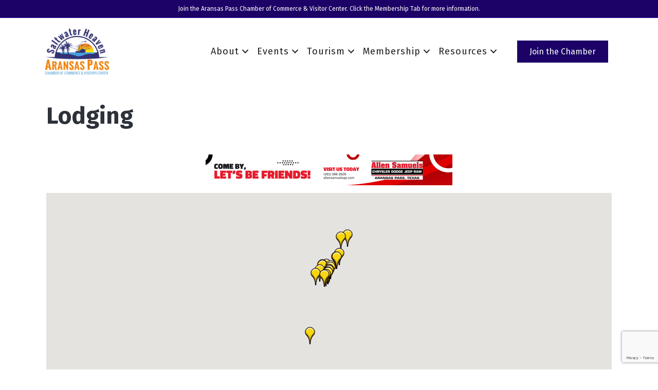

--- FILE ---
content_type: text/html; charset=utf-8
request_url: https://www.google.com/recaptcha/enterprise/anchor?ar=1&k=6LfI_T8rAAAAAMkWHrLP_GfSf3tLy9tKa839wcWa&co=aHR0cHM6Ly9idXNpbmVzcy5hcmFuc2FzcGFzcy5vcmc6NDQz&hl=en&v=7gg7H51Q-naNfhmCP3_R47ho&size=invisible&anchor-ms=20000&execute-ms=15000&cb=g5jhuaytsst5
body_size: 48059
content:
<!DOCTYPE HTML><html dir="ltr" lang="en"><head><meta http-equiv="Content-Type" content="text/html; charset=UTF-8">
<meta http-equiv="X-UA-Compatible" content="IE=edge">
<title>reCAPTCHA</title>
<style type="text/css">
/* cyrillic-ext */
@font-face {
  font-family: 'Roboto';
  font-style: normal;
  font-weight: 400;
  font-stretch: 100%;
  src: url(//fonts.gstatic.com/s/roboto/v48/KFO7CnqEu92Fr1ME7kSn66aGLdTylUAMa3GUBHMdazTgWw.woff2) format('woff2');
  unicode-range: U+0460-052F, U+1C80-1C8A, U+20B4, U+2DE0-2DFF, U+A640-A69F, U+FE2E-FE2F;
}
/* cyrillic */
@font-face {
  font-family: 'Roboto';
  font-style: normal;
  font-weight: 400;
  font-stretch: 100%;
  src: url(//fonts.gstatic.com/s/roboto/v48/KFO7CnqEu92Fr1ME7kSn66aGLdTylUAMa3iUBHMdazTgWw.woff2) format('woff2');
  unicode-range: U+0301, U+0400-045F, U+0490-0491, U+04B0-04B1, U+2116;
}
/* greek-ext */
@font-face {
  font-family: 'Roboto';
  font-style: normal;
  font-weight: 400;
  font-stretch: 100%;
  src: url(//fonts.gstatic.com/s/roboto/v48/KFO7CnqEu92Fr1ME7kSn66aGLdTylUAMa3CUBHMdazTgWw.woff2) format('woff2');
  unicode-range: U+1F00-1FFF;
}
/* greek */
@font-face {
  font-family: 'Roboto';
  font-style: normal;
  font-weight: 400;
  font-stretch: 100%;
  src: url(//fonts.gstatic.com/s/roboto/v48/KFO7CnqEu92Fr1ME7kSn66aGLdTylUAMa3-UBHMdazTgWw.woff2) format('woff2');
  unicode-range: U+0370-0377, U+037A-037F, U+0384-038A, U+038C, U+038E-03A1, U+03A3-03FF;
}
/* math */
@font-face {
  font-family: 'Roboto';
  font-style: normal;
  font-weight: 400;
  font-stretch: 100%;
  src: url(//fonts.gstatic.com/s/roboto/v48/KFO7CnqEu92Fr1ME7kSn66aGLdTylUAMawCUBHMdazTgWw.woff2) format('woff2');
  unicode-range: U+0302-0303, U+0305, U+0307-0308, U+0310, U+0312, U+0315, U+031A, U+0326-0327, U+032C, U+032F-0330, U+0332-0333, U+0338, U+033A, U+0346, U+034D, U+0391-03A1, U+03A3-03A9, U+03B1-03C9, U+03D1, U+03D5-03D6, U+03F0-03F1, U+03F4-03F5, U+2016-2017, U+2034-2038, U+203C, U+2040, U+2043, U+2047, U+2050, U+2057, U+205F, U+2070-2071, U+2074-208E, U+2090-209C, U+20D0-20DC, U+20E1, U+20E5-20EF, U+2100-2112, U+2114-2115, U+2117-2121, U+2123-214F, U+2190, U+2192, U+2194-21AE, U+21B0-21E5, U+21F1-21F2, U+21F4-2211, U+2213-2214, U+2216-22FF, U+2308-230B, U+2310, U+2319, U+231C-2321, U+2336-237A, U+237C, U+2395, U+239B-23B7, U+23D0, U+23DC-23E1, U+2474-2475, U+25AF, U+25B3, U+25B7, U+25BD, U+25C1, U+25CA, U+25CC, U+25FB, U+266D-266F, U+27C0-27FF, U+2900-2AFF, U+2B0E-2B11, U+2B30-2B4C, U+2BFE, U+3030, U+FF5B, U+FF5D, U+1D400-1D7FF, U+1EE00-1EEFF;
}
/* symbols */
@font-face {
  font-family: 'Roboto';
  font-style: normal;
  font-weight: 400;
  font-stretch: 100%;
  src: url(//fonts.gstatic.com/s/roboto/v48/KFO7CnqEu92Fr1ME7kSn66aGLdTylUAMaxKUBHMdazTgWw.woff2) format('woff2');
  unicode-range: U+0001-000C, U+000E-001F, U+007F-009F, U+20DD-20E0, U+20E2-20E4, U+2150-218F, U+2190, U+2192, U+2194-2199, U+21AF, U+21E6-21F0, U+21F3, U+2218-2219, U+2299, U+22C4-22C6, U+2300-243F, U+2440-244A, U+2460-24FF, U+25A0-27BF, U+2800-28FF, U+2921-2922, U+2981, U+29BF, U+29EB, U+2B00-2BFF, U+4DC0-4DFF, U+FFF9-FFFB, U+10140-1018E, U+10190-1019C, U+101A0, U+101D0-101FD, U+102E0-102FB, U+10E60-10E7E, U+1D2C0-1D2D3, U+1D2E0-1D37F, U+1F000-1F0FF, U+1F100-1F1AD, U+1F1E6-1F1FF, U+1F30D-1F30F, U+1F315, U+1F31C, U+1F31E, U+1F320-1F32C, U+1F336, U+1F378, U+1F37D, U+1F382, U+1F393-1F39F, U+1F3A7-1F3A8, U+1F3AC-1F3AF, U+1F3C2, U+1F3C4-1F3C6, U+1F3CA-1F3CE, U+1F3D4-1F3E0, U+1F3ED, U+1F3F1-1F3F3, U+1F3F5-1F3F7, U+1F408, U+1F415, U+1F41F, U+1F426, U+1F43F, U+1F441-1F442, U+1F444, U+1F446-1F449, U+1F44C-1F44E, U+1F453, U+1F46A, U+1F47D, U+1F4A3, U+1F4B0, U+1F4B3, U+1F4B9, U+1F4BB, U+1F4BF, U+1F4C8-1F4CB, U+1F4D6, U+1F4DA, U+1F4DF, U+1F4E3-1F4E6, U+1F4EA-1F4ED, U+1F4F7, U+1F4F9-1F4FB, U+1F4FD-1F4FE, U+1F503, U+1F507-1F50B, U+1F50D, U+1F512-1F513, U+1F53E-1F54A, U+1F54F-1F5FA, U+1F610, U+1F650-1F67F, U+1F687, U+1F68D, U+1F691, U+1F694, U+1F698, U+1F6AD, U+1F6B2, U+1F6B9-1F6BA, U+1F6BC, U+1F6C6-1F6CF, U+1F6D3-1F6D7, U+1F6E0-1F6EA, U+1F6F0-1F6F3, U+1F6F7-1F6FC, U+1F700-1F7FF, U+1F800-1F80B, U+1F810-1F847, U+1F850-1F859, U+1F860-1F887, U+1F890-1F8AD, U+1F8B0-1F8BB, U+1F8C0-1F8C1, U+1F900-1F90B, U+1F93B, U+1F946, U+1F984, U+1F996, U+1F9E9, U+1FA00-1FA6F, U+1FA70-1FA7C, U+1FA80-1FA89, U+1FA8F-1FAC6, U+1FACE-1FADC, U+1FADF-1FAE9, U+1FAF0-1FAF8, U+1FB00-1FBFF;
}
/* vietnamese */
@font-face {
  font-family: 'Roboto';
  font-style: normal;
  font-weight: 400;
  font-stretch: 100%;
  src: url(//fonts.gstatic.com/s/roboto/v48/KFO7CnqEu92Fr1ME7kSn66aGLdTylUAMa3OUBHMdazTgWw.woff2) format('woff2');
  unicode-range: U+0102-0103, U+0110-0111, U+0128-0129, U+0168-0169, U+01A0-01A1, U+01AF-01B0, U+0300-0301, U+0303-0304, U+0308-0309, U+0323, U+0329, U+1EA0-1EF9, U+20AB;
}
/* latin-ext */
@font-face {
  font-family: 'Roboto';
  font-style: normal;
  font-weight: 400;
  font-stretch: 100%;
  src: url(//fonts.gstatic.com/s/roboto/v48/KFO7CnqEu92Fr1ME7kSn66aGLdTylUAMa3KUBHMdazTgWw.woff2) format('woff2');
  unicode-range: U+0100-02BA, U+02BD-02C5, U+02C7-02CC, U+02CE-02D7, U+02DD-02FF, U+0304, U+0308, U+0329, U+1D00-1DBF, U+1E00-1E9F, U+1EF2-1EFF, U+2020, U+20A0-20AB, U+20AD-20C0, U+2113, U+2C60-2C7F, U+A720-A7FF;
}
/* latin */
@font-face {
  font-family: 'Roboto';
  font-style: normal;
  font-weight: 400;
  font-stretch: 100%;
  src: url(//fonts.gstatic.com/s/roboto/v48/KFO7CnqEu92Fr1ME7kSn66aGLdTylUAMa3yUBHMdazQ.woff2) format('woff2');
  unicode-range: U+0000-00FF, U+0131, U+0152-0153, U+02BB-02BC, U+02C6, U+02DA, U+02DC, U+0304, U+0308, U+0329, U+2000-206F, U+20AC, U+2122, U+2191, U+2193, U+2212, U+2215, U+FEFF, U+FFFD;
}
/* cyrillic-ext */
@font-face {
  font-family: 'Roboto';
  font-style: normal;
  font-weight: 500;
  font-stretch: 100%;
  src: url(//fonts.gstatic.com/s/roboto/v48/KFO7CnqEu92Fr1ME7kSn66aGLdTylUAMa3GUBHMdazTgWw.woff2) format('woff2');
  unicode-range: U+0460-052F, U+1C80-1C8A, U+20B4, U+2DE0-2DFF, U+A640-A69F, U+FE2E-FE2F;
}
/* cyrillic */
@font-face {
  font-family: 'Roboto';
  font-style: normal;
  font-weight: 500;
  font-stretch: 100%;
  src: url(//fonts.gstatic.com/s/roboto/v48/KFO7CnqEu92Fr1ME7kSn66aGLdTylUAMa3iUBHMdazTgWw.woff2) format('woff2');
  unicode-range: U+0301, U+0400-045F, U+0490-0491, U+04B0-04B1, U+2116;
}
/* greek-ext */
@font-face {
  font-family: 'Roboto';
  font-style: normal;
  font-weight: 500;
  font-stretch: 100%;
  src: url(//fonts.gstatic.com/s/roboto/v48/KFO7CnqEu92Fr1ME7kSn66aGLdTylUAMa3CUBHMdazTgWw.woff2) format('woff2');
  unicode-range: U+1F00-1FFF;
}
/* greek */
@font-face {
  font-family: 'Roboto';
  font-style: normal;
  font-weight: 500;
  font-stretch: 100%;
  src: url(//fonts.gstatic.com/s/roboto/v48/KFO7CnqEu92Fr1ME7kSn66aGLdTylUAMa3-UBHMdazTgWw.woff2) format('woff2');
  unicode-range: U+0370-0377, U+037A-037F, U+0384-038A, U+038C, U+038E-03A1, U+03A3-03FF;
}
/* math */
@font-face {
  font-family: 'Roboto';
  font-style: normal;
  font-weight: 500;
  font-stretch: 100%;
  src: url(//fonts.gstatic.com/s/roboto/v48/KFO7CnqEu92Fr1ME7kSn66aGLdTylUAMawCUBHMdazTgWw.woff2) format('woff2');
  unicode-range: U+0302-0303, U+0305, U+0307-0308, U+0310, U+0312, U+0315, U+031A, U+0326-0327, U+032C, U+032F-0330, U+0332-0333, U+0338, U+033A, U+0346, U+034D, U+0391-03A1, U+03A3-03A9, U+03B1-03C9, U+03D1, U+03D5-03D6, U+03F0-03F1, U+03F4-03F5, U+2016-2017, U+2034-2038, U+203C, U+2040, U+2043, U+2047, U+2050, U+2057, U+205F, U+2070-2071, U+2074-208E, U+2090-209C, U+20D0-20DC, U+20E1, U+20E5-20EF, U+2100-2112, U+2114-2115, U+2117-2121, U+2123-214F, U+2190, U+2192, U+2194-21AE, U+21B0-21E5, U+21F1-21F2, U+21F4-2211, U+2213-2214, U+2216-22FF, U+2308-230B, U+2310, U+2319, U+231C-2321, U+2336-237A, U+237C, U+2395, U+239B-23B7, U+23D0, U+23DC-23E1, U+2474-2475, U+25AF, U+25B3, U+25B7, U+25BD, U+25C1, U+25CA, U+25CC, U+25FB, U+266D-266F, U+27C0-27FF, U+2900-2AFF, U+2B0E-2B11, U+2B30-2B4C, U+2BFE, U+3030, U+FF5B, U+FF5D, U+1D400-1D7FF, U+1EE00-1EEFF;
}
/* symbols */
@font-face {
  font-family: 'Roboto';
  font-style: normal;
  font-weight: 500;
  font-stretch: 100%;
  src: url(//fonts.gstatic.com/s/roboto/v48/KFO7CnqEu92Fr1ME7kSn66aGLdTylUAMaxKUBHMdazTgWw.woff2) format('woff2');
  unicode-range: U+0001-000C, U+000E-001F, U+007F-009F, U+20DD-20E0, U+20E2-20E4, U+2150-218F, U+2190, U+2192, U+2194-2199, U+21AF, U+21E6-21F0, U+21F3, U+2218-2219, U+2299, U+22C4-22C6, U+2300-243F, U+2440-244A, U+2460-24FF, U+25A0-27BF, U+2800-28FF, U+2921-2922, U+2981, U+29BF, U+29EB, U+2B00-2BFF, U+4DC0-4DFF, U+FFF9-FFFB, U+10140-1018E, U+10190-1019C, U+101A0, U+101D0-101FD, U+102E0-102FB, U+10E60-10E7E, U+1D2C0-1D2D3, U+1D2E0-1D37F, U+1F000-1F0FF, U+1F100-1F1AD, U+1F1E6-1F1FF, U+1F30D-1F30F, U+1F315, U+1F31C, U+1F31E, U+1F320-1F32C, U+1F336, U+1F378, U+1F37D, U+1F382, U+1F393-1F39F, U+1F3A7-1F3A8, U+1F3AC-1F3AF, U+1F3C2, U+1F3C4-1F3C6, U+1F3CA-1F3CE, U+1F3D4-1F3E0, U+1F3ED, U+1F3F1-1F3F3, U+1F3F5-1F3F7, U+1F408, U+1F415, U+1F41F, U+1F426, U+1F43F, U+1F441-1F442, U+1F444, U+1F446-1F449, U+1F44C-1F44E, U+1F453, U+1F46A, U+1F47D, U+1F4A3, U+1F4B0, U+1F4B3, U+1F4B9, U+1F4BB, U+1F4BF, U+1F4C8-1F4CB, U+1F4D6, U+1F4DA, U+1F4DF, U+1F4E3-1F4E6, U+1F4EA-1F4ED, U+1F4F7, U+1F4F9-1F4FB, U+1F4FD-1F4FE, U+1F503, U+1F507-1F50B, U+1F50D, U+1F512-1F513, U+1F53E-1F54A, U+1F54F-1F5FA, U+1F610, U+1F650-1F67F, U+1F687, U+1F68D, U+1F691, U+1F694, U+1F698, U+1F6AD, U+1F6B2, U+1F6B9-1F6BA, U+1F6BC, U+1F6C6-1F6CF, U+1F6D3-1F6D7, U+1F6E0-1F6EA, U+1F6F0-1F6F3, U+1F6F7-1F6FC, U+1F700-1F7FF, U+1F800-1F80B, U+1F810-1F847, U+1F850-1F859, U+1F860-1F887, U+1F890-1F8AD, U+1F8B0-1F8BB, U+1F8C0-1F8C1, U+1F900-1F90B, U+1F93B, U+1F946, U+1F984, U+1F996, U+1F9E9, U+1FA00-1FA6F, U+1FA70-1FA7C, U+1FA80-1FA89, U+1FA8F-1FAC6, U+1FACE-1FADC, U+1FADF-1FAE9, U+1FAF0-1FAF8, U+1FB00-1FBFF;
}
/* vietnamese */
@font-face {
  font-family: 'Roboto';
  font-style: normal;
  font-weight: 500;
  font-stretch: 100%;
  src: url(//fonts.gstatic.com/s/roboto/v48/KFO7CnqEu92Fr1ME7kSn66aGLdTylUAMa3OUBHMdazTgWw.woff2) format('woff2');
  unicode-range: U+0102-0103, U+0110-0111, U+0128-0129, U+0168-0169, U+01A0-01A1, U+01AF-01B0, U+0300-0301, U+0303-0304, U+0308-0309, U+0323, U+0329, U+1EA0-1EF9, U+20AB;
}
/* latin-ext */
@font-face {
  font-family: 'Roboto';
  font-style: normal;
  font-weight: 500;
  font-stretch: 100%;
  src: url(//fonts.gstatic.com/s/roboto/v48/KFO7CnqEu92Fr1ME7kSn66aGLdTylUAMa3KUBHMdazTgWw.woff2) format('woff2');
  unicode-range: U+0100-02BA, U+02BD-02C5, U+02C7-02CC, U+02CE-02D7, U+02DD-02FF, U+0304, U+0308, U+0329, U+1D00-1DBF, U+1E00-1E9F, U+1EF2-1EFF, U+2020, U+20A0-20AB, U+20AD-20C0, U+2113, U+2C60-2C7F, U+A720-A7FF;
}
/* latin */
@font-face {
  font-family: 'Roboto';
  font-style: normal;
  font-weight: 500;
  font-stretch: 100%;
  src: url(//fonts.gstatic.com/s/roboto/v48/KFO7CnqEu92Fr1ME7kSn66aGLdTylUAMa3yUBHMdazQ.woff2) format('woff2');
  unicode-range: U+0000-00FF, U+0131, U+0152-0153, U+02BB-02BC, U+02C6, U+02DA, U+02DC, U+0304, U+0308, U+0329, U+2000-206F, U+20AC, U+2122, U+2191, U+2193, U+2212, U+2215, U+FEFF, U+FFFD;
}
/* cyrillic-ext */
@font-face {
  font-family: 'Roboto';
  font-style: normal;
  font-weight: 900;
  font-stretch: 100%;
  src: url(//fonts.gstatic.com/s/roboto/v48/KFO7CnqEu92Fr1ME7kSn66aGLdTylUAMa3GUBHMdazTgWw.woff2) format('woff2');
  unicode-range: U+0460-052F, U+1C80-1C8A, U+20B4, U+2DE0-2DFF, U+A640-A69F, U+FE2E-FE2F;
}
/* cyrillic */
@font-face {
  font-family: 'Roboto';
  font-style: normal;
  font-weight: 900;
  font-stretch: 100%;
  src: url(//fonts.gstatic.com/s/roboto/v48/KFO7CnqEu92Fr1ME7kSn66aGLdTylUAMa3iUBHMdazTgWw.woff2) format('woff2');
  unicode-range: U+0301, U+0400-045F, U+0490-0491, U+04B0-04B1, U+2116;
}
/* greek-ext */
@font-face {
  font-family: 'Roboto';
  font-style: normal;
  font-weight: 900;
  font-stretch: 100%;
  src: url(//fonts.gstatic.com/s/roboto/v48/KFO7CnqEu92Fr1ME7kSn66aGLdTylUAMa3CUBHMdazTgWw.woff2) format('woff2');
  unicode-range: U+1F00-1FFF;
}
/* greek */
@font-face {
  font-family: 'Roboto';
  font-style: normal;
  font-weight: 900;
  font-stretch: 100%;
  src: url(//fonts.gstatic.com/s/roboto/v48/KFO7CnqEu92Fr1ME7kSn66aGLdTylUAMa3-UBHMdazTgWw.woff2) format('woff2');
  unicode-range: U+0370-0377, U+037A-037F, U+0384-038A, U+038C, U+038E-03A1, U+03A3-03FF;
}
/* math */
@font-face {
  font-family: 'Roboto';
  font-style: normal;
  font-weight: 900;
  font-stretch: 100%;
  src: url(//fonts.gstatic.com/s/roboto/v48/KFO7CnqEu92Fr1ME7kSn66aGLdTylUAMawCUBHMdazTgWw.woff2) format('woff2');
  unicode-range: U+0302-0303, U+0305, U+0307-0308, U+0310, U+0312, U+0315, U+031A, U+0326-0327, U+032C, U+032F-0330, U+0332-0333, U+0338, U+033A, U+0346, U+034D, U+0391-03A1, U+03A3-03A9, U+03B1-03C9, U+03D1, U+03D5-03D6, U+03F0-03F1, U+03F4-03F5, U+2016-2017, U+2034-2038, U+203C, U+2040, U+2043, U+2047, U+2050, U+2057, U+205F, U+2070-2071, U+2074-208E, U+2090-209C, U+20D0-20DC, U+20E1, U+20E5-20EF, U+2100-2112, U+2114-2115, U+2117-2121, U+2123-214F, U+2190, U+2192, U+2194-21AE, U+21B0-21E5, U+21F1-21F2, U+21F4-2211, U+2213-2214, U+2216-22FF, U+2308-230B, U+2310, U+2319, U+231C-2321, U+2336-237A, U+237C, U+2395, U+239B-23B7, U+23D0, U+23DC-23E1, U+2474-2475, U+25AF, U+25B3, U+25B7, U+25BD, U+25C1, U+25CA, U+25CC, U+25FB, U+266D-266F, U+27C0-27FF, U+2900-2AFF, U+2B0E-2B11, U+2B30-2B4C, U+2BFE, U+3030, U+FF5B, U+FF5D, U+1D400-1D7FF, U+1EE00-1EEFF;
}
/* symbols */
@font-face {
  font-family: 'Roboto';
  font-style: normal;
  font-weight: 900;
  font-stretch: 100%;
  src: url(//fonts.gstatic.com/s/roboto/v48/KFO7CnqEu92Fr1ME7kSn66aGLdTylUAMaxKUBHMdazTgWw.woff2) format('woff2');
  unicode-range: U+0001-000C, U+000E-001F, U+007F-009F, U+20DD-20E0, U+20E2-20E4, U+2150-218F, U+2190, U+2192, U+2194-2199, U+21AF, U+21E6-21F0, U+21F3, U+2218-2219, U+2299, U+22C4-22C6, U+2300-243F, U+2440-244A, U+2460-24FF, U+25A0-27BF, U+2800-28FF, U+2921-2922, U+2981, U+29BF, U+29EB, U+2B00-2BFF, U+4DC0-4DFF, U+FFF9-FFFB, U+10140-1018E, U+10190-1019C, U+101A0, U+101D0-101FD, U+102E0-102FB, U+10E60-10E7E, U+1D2C0-1D2D3, U+1D2E0-1D37F, U+1F000-1F0FF, U+1F100-1F1AD, U+1F1E6-1F1FF, U+1F30D-1F30F, U+1F315, U+1F31C, U+1F31E, U+1F320-1F32C, U+1F336, U+1F378, U+1F37D, U+1F382, U+1F393-1F39F, U+1F3A7-1F3A8, U+1F3AC-1F3AF, U+1F3C2, U+1F3C4-1F3C6, U+1F3CA-1F3CE, U+1F3D4-1F3E0, U+1F3ED, U+1F3F1-1F3F3, U+1F3F5-1F3F7, U+1F408, U+1F415, U+1F41F, U+1F426, U+1F43F, U+1F441-1F442, U+1F444, U+1F446-1F449, U+1F44C-1F44E, U+1F453, U+1F46A, U+1F47D, U+1F4A3, U+1F4B0, U+1F4B3, U+1F4B9, U+1F4BB, U+1F4BF, U+1F4C8-1F4CB, U+1F4D6, U+1F4DA, U+1F4DF, U+1F4E3-1F4E6, U+1F4EA-1F4ED, U+1F4F7, U+1F4F9-1F4FB, U+1F4FD-1F4FE, U+1F503, U+1F507-1F50B, U+1F50D, U+1F512-1F513, U+1F53E-1F54A, U+1F54F-1F5FA, U+1F610, U+1F650-1F67F, U+1F687, U+1F68D, U+1F691, U+1F694, U+1F698, U+1F6AD, U+1F6B2, U+1F6B9-1F6BA, U+1F6BC, U+1F6C6-1F6CF, U+1F6D3-1F6D7, U+1F6E0-1F6EA, U+1F6F0-1F6F3, U+1F6F7-1F6FC, U+1F700-1F7FF, U+1F800-1F80B, U+1F810-1F847, U+1F850-1F859, U+1F860-1F887, U+1F890-1F8AD, U+1F8B0-1F8BB, U+1F8C0-1F8C1, U+1F900-1F90B, U+1F93B, U+1F946, U+1F984, U+1F996, U+1F9E9, U+1FA00-1FA6F, U+1FA70-1FA7C, U+1FA80-1FA89, U+1FA8F-1FAC6, U+1FACE-1FADC, U+1FADF-1FAE9, U+1FAF0-1FAF8, U+1FB00-1FBFF;
}
/* vietnamese */
@font-face {
  font-family: 'Roboto';
  font-style: normal;
  font-weight: 900;
  font-stretch: 100%;
  src: url(//fonts.gstatic.com/s/roboto/v48/KFO7CnqEu92Fr1ME7kSn66aGLdTylUAMa3OUBHMdazTgWw.woff2) format('woff2');
  unicode-range: U+0102-0103, U+0110-0111, U+0128-0129, U+0168-0169, U+01A0-01A1, U+01AF-01B0, U+0300-0301, U+0303-0304, U+0308-0309, U+0323, U+0329, U+1EA0-1EF9, U+20AB;
}
/* latin-ext */
@font-face {
  font-family: 'Roboto';
  font-style: normal;
  font-weight: 900;
  font-stretch: 100%;
  src: url(//fonts.gstatic.com/s/roboto/v48/KFO7CnqEu92Fr1ME7kSn66aGLdTylUAMa3KUBHMdazTgWw.woff2) format('woff2');
  unicode-range: U+0100-02BA, U+02BD-02C5, U+02C7-02CC, U+02CE-02D7, U+02DD-02FF, U+0304, U+0308, U+0329, U+1D00-1DBF, U+1E00-1E9F, U+1EF2-1EFF, U+2020, U+20A0-20AB, U+20AD-20C0, U+2113, U+2C60-2C7F, U+A720-A7FF;
}
/* latin */
@font-face {
  font-family: 'Roboto';
  font-style: normal;
  font-weight: 900;
  font-stretch: 100%;
  src: url(//fonts.gstatic.com/s/roboto/v48/KFO7CnqEu92Fr1ME7kSn66aGLdTylUAMa3yUBHMdazQ.woff2) format('woff2');
  unicode-range: U+0000-00FF, U+0131, U+0152-0153, U+02BB-02BC, U+02C6, U+02DA, U+02DC, U+0304, U+0308, U+0329, U+2000-206F, U+20AC, U+2122, U+2191, U+2193, U+2212, U+2215, U+FEFF, U+FFFD;
}

</style>
<link rel="stylesheet" type="text/css" href="https://www.gstatic.com/recaptcha/releases/7gg7H51Q-naNfhmCP3_R47ho/styles__ltr.css">
<script nonce="1-3H5qPMmRmbL3-AaEX3ZA" type="text/javascript">window['__recaptcha_api'] = 'https://www.google.com/recaptcha/enterprise/';</script>
<script type="text/javascript" src="https://www.gstatic.com/recaptcha/releases/7gg7H51Q-naNfhmCP3_R47ho/recaptcha__en.js" nonce="1-3H5qPMmRmbL3-AaEX3ZA">
      
    </script></head>
<body><div id="rc-anchor-alert" class="rc-anchor-alert"></div>
<input type="hidden" id="recaptcha-token" value="[base64]">
<script type="text/javascript" nonce="1-3H5qPMmRmbL3-AaEX3ZA">
      recaptcha.anchor.Main.init("[\x22ainput\x22,[\x22bgdata\x22,\x22\x22,\[base64]/[base64]/[base64]/[base64]/cjw8ejpyPj4+eil9Y2F0Y2gobCl7dGhyb3cgbDt9fSxIPWZ1bmN0aW9uKHcsdCx6KXtpZih3PT0xOTR8fHc9PTIwOCl0LnZbd10/dC52W3ddLmNvbmNhdCh6KTp0LnZbd109b2Yoeix0KTtlbHNle2lmKHQuYkImJnchPTMxNylyZXR1cm47dz09NjZ8fHc9PTEyMnx8dz09NDcwfHx3PT00NHx8dz09NDE2fHx3PT0zOTd8fHc9PTQyMXx8dz09Njh8fHc9PTcwfHx3PT0xODQ/[base64]/[base64]/[base64]/bmV3IGRbVl0oSlswXSk6cD09Mj9uZXcgZFtWXShKWzBdLEpbMV0pOnA9PTM/bmV3IGRbVl0oSlswXSxKWzFdLEpbMl0pOnA9PTQ/[base64]/[base64]/[base64]/[base64]\x22,\[base64]\\u003d\x22,\x22X8KCNcKPwrofw4V7wqrCnsODw7FIwrjDv8KbwoEtwobDo27Cgi8OwrgkwpFXw4/DjDRUZ8KFw6nDusOZQkgDesKNw6t3w67Ch2U0wrfDmMOwwrbCoMKlwp7Cq8KPFsK7wqxnwqI9wq17w6PCvjgsw7bCvQrDlWTDoBtYUcOCwp17w7QTAcOJwrbDpsKVYAnCvC8MWxzCvMOQIMKnwpbDribCl3EnUcK/w7tuw6BKOBcDw4zDiMKYS8OAXMKLwqhpwrnDl2HDksKuGCbDpwzCksOEw6VhAADDg0N+wqQRw6UOHlzDosOZw5h/Ik/CtMK/QBjDjFwYwobCqiLCp3/DpAsowpDDuQvDrCF9EGhIw5zCjC/CoMKpaQNUaMOVDXjCjcO/w6XDjDbCncKmf3lPw6JtwqNLXQjCjjHDncO2w747w6bChxHDgAhKwr3Dgwl8BHgwwqMFworDoMOUw6k2w5diS8OMekcyPQJ6QmnCu8KLw6oPwoILw47DhsOnOsKQb8KeDWXCu2HDpcOPfw0zE3xew59EBW7DnMK2Q8K/[base64]/CvUrDhMOXwr1KBcKvAUzCtCfDj8ORw5jDmsKjTSfCh8KpPz3Crk0ZRMOAwpbDo8KRw5ooOVdbW2fCtsKMw4QSQsOzOmnDtsKrY1LCscO5w7BcVsKJI8K8Y8KOL8K7wrRPwobCuh4LwphBw6vDkS1EwrzCvm8NwrrDokVAFsOfwo9Aw6HDnmjCnF8fwpnCicO/[base64]/wr/CqXJtDMOaMMKdfEPCv2YcHFnDtE3Dr8OawqEDZMKXSsK9w49eM8KcL8Ovw4vCrXfCgMOJw7QlaMOBVTk9DsO1w6nCiMOhw4rCk3lGw7prwpvCkXgODTJhw4fClhjDhl8ueiQKEz1jw7bDoghjATJuaMKow4YYw7zChcOnU8O+wrF/OsKtHsKzWEd+w4zDixPDusKDwqLCnHnDk37Csxs9XRISTQ80fcKewplMwrpwFhJUw5LCsjlsw53CpV5FwqY7LHDCm0Yzw4/[base64]/Ctl/CuG49woPCqsK9Pz4Xw5rDvzTCiMOlC8Knw6w/[base64]/CunHCmg4uVQ4JWQHDj8Okwo49wpTDicOOw7AqwqjCs8K1AyBlw6bClFXCrVRGWsORcMKjwpzChMOKwoLCvsOndHzDm8OtZ1bDpiR8Zmhgwppuwok/[base64]/[base64]/CqsOYMhfCs2VUwpEyw4x/dsK5W0pqb8KbLW3Drit9wrwvwoPDv8KzUcKZIcO2wo8ow7PCoMKXSsKEcsKSYcKJNHwkwrzCvcKsegvCs2/DjMKGRXw1bnA4HR7CnsObH8Ocw5NqQcOkw5hOACHDoSfCvG7DnGHCssOqcAjDvcOdFMKww6ImGsO/CzvCjcKgEQoSXMKNGyBXw4tmQMKQVAPDr8OewozCtTZtW8KxXTQzwr8Twq/Ci8OfEsKpX8OTw4RFwpPDisOEw5TDtWMDJMO4wrldw6HDqkMZw4zDlCfCrMKWwo4iwprDtgjDtRk/w5ZtE8K3w5vCp3bDuMKYwp7DnMOfw4wzBcKawogiNsKabMKuRMKkwrDDrTY/w44Lfh4PIV4VdzbDtcKhJyDDvMOUOMK0w4/CqwTCicK9Kxp6NMOMSmYMXcOsby3CjzJaKMOkw4/[base64]/Ci8O+w4TDjUtVJznDhDbDgMK2wrFewp7CtTVNwrDDom94w5zCmFIwIMOHZ8KbK8OFwopRw7zCo8OzbWTCkyTDrhPCiU7DnVnDgEDClRPCtsKnPMKrJMOeMMK4QRzCs0Jcw7TCsjM0NGEzMzrDoUjChDTDtsKZalBMwrsvwrJRw7LCv8O5PntLw5DDvsK/[base64]/CtQhawolWJMOtEMKVw5dfwpdwRcO9WMKCSsOpMsKuw6Y7L03Cm1zDlcOdwpbDusOIecKMw5PDkMKnw7FSAsK9GsOBw656wrp3wpACwqt8wpTDicO2w4LDi0p9ScOtf8Khw59uw5LCpsK/[base64]/w5nDrRrCv8O8w5EQw6/CthDDtDE/Qw/DmwrCo3pyb0jCliPDjcKvwqzCjcKjw5smfsO8V8O/w4TDvxzCsWzDmSPCmyjCuSTCqcOKwqBowrZjwrdrSirDkcOywr/DkMKMw53CkkTDm8KDw4FFMwIXwpx6w54/S17ClMO2w4R3w7J4EkvDm8K5O8OgTVx7w7NlbHTDg8Kbw4HDrsKcTEvCu1rClcOYUMOaKsKRw4TDncKIJXRdwozCqcKdFsKBOg/[base64]/Cq8KIOcKTcXRAesOKw7JLZMKEYMObwrY2dB4GP8KmLMKfwrVVLsObb8ONw6FQw5jDvhTDl8OEw43Cr1/DtsOsF0TCo8K+IsKTGsOlw7bCnwxqNsKZwprDn8KmUcK2w7w7wobCjEsHw6wgMsKMwqzCtMKvHsOndHXClH85XwdAFQnChATCicKdf34bwqPDmFRfwr7Cq8Kqw4vCuMOvIE/CoibDiy3DrUt0EcKEIxAHw7HCosOoFsKGRk0oYcKbw5Usw53Dm8O7fsKBd2zDvk7CkcKyHcKrG8KBw7NNwqPCmDB4Z8KYw60Twp82wohRw5RVw7QQwo3DocKAcU3DpQ9QShnCjn3DjAwTAXspwo0uw6PDjcOUwqofW8K8LRdHMMOUScKvV8Klwrdewrx/fMO1Nm1vwqvCl8OkwrnDnnJUfU3CpB91BsKGdWXCu17DtFjCjMKiZMOaw7PDh8OSe8OLaV/[base64]/Cj8K+FMK8EsKqwqYHZMKqecKbw74pag0kWlx2wr7DkFfCg1Y6N8O+blXDq8KJCU3CrMK+DsOvw5RxHULChTFtdzzDhENEwpdtwonDo0A0w6YiN8KJTlgYD8Opw6lSwpBWR0xXGsOcwowFYMKZVMK3V8OOWyLCvsOYw490w4TDkcOYwrLDusOfVX/DqMK3NMKhNcKAG17DmSPDscO5w7HCmMOdw75PwobDkcO2w7zCv8OJZl1mP8K5wqNEw5bCnVJGfmvDkRYWVsOOw6nDsMOEw7xvRcK4GsOddsOcw4TCigZoDcO4w4/CtnvDu8OKZxgFw77DtzIPQMOOcFnDrMKNw6MAw5FTw4TDsEJLw4jDicK0w4rDkkUxwqLDlsOMW20ZwoTDo8KkesK6wp8JWE5/woIjwrDDjX0PwofCnA1+ejnDl3PChiDDmsKIB8Opw4YLdyPCjSzDsgLCnwTDp1kLwqlFwqZSw6nCgD/CihjCt8OiRE3CjW/Dh8KtIMKdMzhlDUbDp1sow4/CnMKyw6TDlMOOwrbDqWjCkjXCkWvDtQPCl8OSBMKfwpUzwqNpbmlYwo/[base64]/[base64]/Cn1leb8ONw53CgwIJaynCm8OMUjpSQFrCuEZfw7pOwo0LbF1Zw6Ekf8OncsKmZXQwEh97w4DDvMKNZ0TDpioqEijChV9eRcKEJcKkw41NZQY1wpMPw7/DnmDClsOpw7NiYkPCn8KJUmvDngsqw6srGRhjVXhxw7/CmMKGw6nDnMOJw4HDgUbDgUVrJcO4w5lJbsKQdG/CnWM3wqnDp8KMwonDtsKVw6nDgg7DjRrDk8KCwrt0wqnDg8OMD2JKUcOdw6LDimPCigjCtjrDrMK+ASgdP0sdH35MwqYnw755wp/DnsK/wpdhw7DDlmLCsyTDuHJsWMKRCgIMNsKoI8Oow5LDhcK4dEV+w7/DvcKLwr5uw4XDhMO9R0nDvsKlUlrDhDgYwrcNZcKsY1B/w7g7wpEpwr7DrxTCuAh+w4DDgMKzw5FAeMOtwrvDo8KzwrjDl1rCnSdwdTfCjcOleiU8wqN9wrtaw6rDgS96IcKaE1dCYU3Ch8OWwrjDvlsTwppoMhs7OjA8w5BoTG9kw5Rlw6U3JxJcw6nDn8Ksw6/CnsKWwoprD8OPwqTCmcK8Mx7DtmnCncOEB8OSWsOgw4DDsMKLWit2al3CtVUzLsO9M8K2NHwrcEoQwpJQw7vCiMKaQQYqHcK5wprDh8KABsOSwpnCksOSBBnDk0tfwpUMWg5Ew75cw4TCvcKLEcKwfB0JWsKJwrBEWVxLdTvDgcOaw60Nw4zDkijDghEUXUp/wroYwq/DqsOmwrYwwovCkSzChcORE8OIw7HDvcOZWC7DmRXDlMOqwqoOfwwZwp0dwq5tw7zCjnjDqyQ2KcOGcXF7woPCuhrCmcOHJcKbDMOfXsKWwo/CkcKew5JMPRF7w6nDgMOgwrjDkcKIw6AMcsKDcsOEw79+wqHDjH7CpMK4w7DCg17DpV1SGzLDnMKLw74Dw5LDg2zCgMO5fsKNM8KSw6DDsMOvw7RNwpzClBjCncKZw5jCjELCscOmdcOiM8OKQivCqsKabsKKZXVKwrYdw6DDgg/CjsOow5Rew6EtdVspwrzDpMOaw7DDlsOawp7DicOYw4k4woZDMMKPVcOow7TCkMKiw6fDvsOXwpQrw5zDhyt2SUotRMOkw7ofw7bCnkrCpxrDq8OUwr3DqTTCgMKawp0Jwp/Cg2nDogNIw5xtLsO4U8KHJmHDksKMwoEYDsKNXDcxc8Kbwppqw7TClFTDj8ODw7AmdWYiw4cIdmxQw4dGfcO+EmbDgsKvcEnCncKRN8KIMATDpw/[base64]/[base64]/DsgwZw4XCryd5w6R6MXDCgxDCulrCpMODXcOgEMOKUsOUYAVHAEhowqx5McOAw63CmnBzw6U4w6bCh8KUWsK4woVOw4/DkU7CvTBZVFzDsRvDtisjw6s5w7ASRD/Co8Onw5bCiMKxw5YPw7TDmMOXw6RBwq5YTcO+dMO7LMKhZMOcw4jCisOow7nDosK9LBk9BG9cwp/DqcKOTwTDlkZbVsKnC8Ofw5bChcK2MMOtVMK5wqTDt8O/wpHDscOOeBcVw44Vwq03csKLA8OARcKVwpsZBMOuGnPDugrDmMK5wrESdk3CpSTDmMKXbsOcXcOxKsOlw4N7LcK0SR4xXCXDiEfDh8K7w4VVPHjDsBNHV3Vkch09HcOjwqjCk8OZVcO1aQ42HWnClcOrTcOfEcKGw70tAsO8wo9NC8Kuw4ppLlhSEFNZRGoHYMOHH2/CsnnCgwMzw7J/wprDl8OpSVEiw7lyZMK/wqzDl8KZw7PDkMOuw7bDkcOVJcOywqETwo7Cq0jDg8KabMOYRMOUUw7ChnZPw7lOb8OCwqrCuER5wrkEYMK8DjDDlcOAw6xuwpfCrUAFw5zCunFiw67DoTktwqVjw6FGDG3CkMKmAsOkw4BqwofDqMK/w5zCqGDDnMK7RMKqw4LDqcKkc8OWwq/DsGnDicOuPnPDo3QAQcKgwoPCq8KxcBogw68dwq9zQycDbMKUw4bDu8K/wr7Dr1PCl8O/[base64]/Ct1g9w6LCiMKtwp8SwoHCqWV2b8KXRjnDjMK2OcOQw7cnw4opLXrDocKEfjLCrW9two4bZcOSwo3DjgvCtsKrwrp0w7PDuhk0wpcgw7HDvQnCnXfDj8KUw4vCrwrDkcKvwpvCj8ODwpMVw7DCtxJlTGpiw7lXPcKCOcKlPsOnwpJ7XA3DoXzDqS/DncKMJm/DuMK+w6LCjwwaw7/Cn8OEGA3CtF1KB8KgWhvCmGoJG3J3EMO8PW9kWWPDpWLDh2rDucKmw5PDucKhZsOqZk/CssOwV25vQcKqw5JfRUfDkWVqNMKQw4HCjMO8ScOewq7CllzDi8K3w74aw5nCug/DkcOBwpFyw6sOwpvCmcKSHMKKwpRAwqjDkVbDmB1jw6/DpA3Coy/[base64]/CqcO+d8OzYnHDvHxRLFF3PHXDh0Z4FyzDoMOcL1k/w5xaw6MKB3MtHMOuwofDuE3CmMKhUR/CucKbGXYYwqVPwr5rD8K5bsO8wq4+woXCt8OQw6UBwqQUwrI1GH7DonzCoMKpfk5wwqLCpTPCmcK9wqMQK8KTw7vCtmV0Q8KbOGfCu8OeSsOyw70kw7sow6Bzw4EhAsOfRDgywqdsw4vDqsONVikEw4jCv3QyU8Klwp/CrsOiw6xGaSnDmcKzf8OfQDvClw3CiFzCkcKBTmnDoirDtm3CoMKBwozCskwVCUdgViJBVMKkYMO0w7zCjmTDvkcow5bDiT9IJHvDogXDksOGwonCm3U8TcOiwr4/wptswqTDq8Kjw7cdG8K1LTYZwoBjw4bDksKZei40eCcTwpl0wq4AwqHDnkXDsMOMwqUEf8KWwpnCoRLClB3DisOXSxbDtkI5O2zCgcKFSxN8VD/DksKFUDZUUsOxw5IZFsOIw5LCqgvDmWlQw75gE1h5wowzAmTCq17Cny/DhsOlw6nCkiEde0DDq1wKw43Dm8K+WHhYOGTDsBkrUsK2w5DCqxXCqifCpcKmwrfDpRPCjkLCl8OWwpHCosKsQ8KtwrZvMGoAfUrCi1DCmElcw5bDgcO9VQQjDcObwojDphnCsS1nw6zDpWxYQcKcHlHCkC3CnsK/[base64]/[base64]/Ci8Kbwrtrw7nDp8OaTRk2KcKBwojCoMKfwpg7D31gFClBwoLCmsKKw7fDl8KzWsKhK8OpwrzDrcOmTy1jwpBmw55MYVURw5nCujLCgjlnW8Obw6hrElUswrjCkMK5Mj7DqGckZSICYMK3eMOKwo/ClsO2wq48B8OQw67DrsOCwqguB2kpYcKbw4B1V8KALj3CnXnDh3EWX8O4w63Dmg8Xc2EBwoHDmhdVwp/CmXFodCYzMMObcRJ3w5PCu1nCoMKpVMKmw73CuzpXwoRjJW5pb3/CvsO6w48FwrjDqcOiEW1nVsKRdyzCmVbDocKoSh0NMFLDm8KJPh13IQoOw6BCw7rDqjrCnsOEJsKjYEfDicKaM3LDs8ObGF4Uw4bCuXHDjcODw6zDkcKswpAVw5XDisOSciTDn0/CjlsOwpsXwqPCnjZVw4rCtzrCiDFAw43CkggUNsKXw77CmjvDhnhCwqsEw43Ct8KUw6t+EHNrO8KcKsKcBcO0wpVjw6XCr8KRw54jAhxBEsKdHi4rZngUwrjDvTDCuBdFcjgew67Cgxx7w7PCuU9sw5zDjTnDtcKFAsK+JFJIwqnCpsOgw6PDiMOrw5/CvcOJwobDhcOcwpHDsgzClUgGw6wxwo/DpHzCusKRWVc1SSEow7QWI3Zmw5IKAsOzMntRCB/CocKOw4jDhsKcwp0ww7ZQwopbRGLDhCXCqMKHXmFqw59XAsKbZMOaw7FkSMKqw5INwot9GBk1w44jw50WdcOCI03CsjfCqgEYw6PDlcK9woTCg8K5w6PDuSvCkmLDssKtbsOOw4XCtcKqM8K9w6zCsSplwq1TE8OXw5ISwp9uwo/[base64]/[base64]/[base64]/[base64]/bHfDu8KfBsKBw6UzIH7DtBEnbV7DpsOIw44RVcOXaSFOwr4MwrxUwo5Vw4HClyfCq8OxeiAuM8KEfMOleMKBVktWwr3DlHkBw5cNXQrCksOEwrgKWFZhw4h7w57CjMKrfMKvKAdpIUPCosOGUMOzacOQVU4LABDDksK7TMOKw53DvS/CkFNXe2jDkhgXS14bw6PDqmTDpDHDrALChMOMw5HDvMKuBcK6BcODwo1mY1ZAOMK2w5nCvsKoYMOLKxZUcsOOw5NlwqnDtn5uwprDtMOiwpwXwrVWw7XCmwTDux/DnmzCrMKHS8KkSDZMwpbDkVrCqQsmdlbChwTCicOdwqfDscO/ZX9EwqzDgsKyR2HCv8ORw44Ew7pie8KDL8OyKcKKwqlTZ8OQw6Fyw4PDoFVKSBx6AcKlw6doL8Oybzg7E3AaVsKJQcKgwqkQw5d8wohJX8OeKsOKG8OvVk/CigZrw7EXw7rCnMKScRRxasKPwrIwb3XDjXbCuATDrjBMCgzCrgEfY8K6bcKDZE3DnMKbw5DCnFvDlcOow74gVhJTw5tYw7DCvkptwr3DgH4lRjzCqMKrGidgw7ZRwqU0w6fDnw9xwojDt8K4OSo7HCh+w4QHwpvDkQgwVcOUdz81w4HCmcOJGcO7AH/[base64]/CrMKqwoc2w5DDisKKw7LCgHbCtMOTw4oSNjLDgMO2fANnFsKhw6Q7w6MLPjdBw44xwphXeBLCmww5EsKUCMOTfcOZwoAFw7pRwpvChkh1S1HDnXI9w45xJwhSMsKBw4fCqAcffnHCjV/CpMO6G8OIw7/DvsOUTSQ3OXpNNT/CkHDCl2HDj1oGwpV9w6BKwp1lUD4DKcKSfjp4wrdbLD/DlsKiG2LDscOoWMK4N8OCwprCusOhw4A6w6QQwoEsTsKxacKrw4/[base64]/DlMK8Q3d/JcOPw5lkXlcgwoXDrjBPbsKJw5nDoMKsHnvDmjJ/QSvCkhnDtMK0wo7CrhjDlMKAw7TCkWzCjT3Dn2QQXMOMOj0lA23DuiZXLkFfwpfCvcKlU39UXWTCn8OCwql0GGg5BQHCsMOZw57DrsKlw7TDtgPDncOOw4fCtgh7woPCgMOnwpvCrsKFYXzDn8OEwodvw7piwrfDm8OnwoBQw6hqbBxGEcO2FS/DqXrCgcONTsOFLsK3w5fChsOtLcO1w5ldBcOuShjCgC9kw7YrB8OWesKAKFEZw6pXZcKiCTPDq8KPLEnCgsKhAsKmcHPCg1xoBSfCnwPCm3lGJsOpRn93w7/DsAnDtcOHwpAZw7BNwr7DhcOIw6R5c07DiMOIwqTDq0PDh8K1ccKjwqrDkFjCuFnDn8OKw7fDsj0IPcO9PDnChTrDtMKzw7jDpQkeVWDCkmPDkMOkF8Kow4zDtD/Crl7Cghsvw7bClMKrWELCqyQcTUnDmcOBeMK7D2vDhRjDjcKMe8KkCcOpw53DsVt3w6nDqMKsMjo7w4LCoQfDgWx3woMWwqrDpU0hOSbCug/DhjIFKmDDjjnDjFbCrSLDmhM7BgdGcH3DmRgfS0c/wrlmRcOFHnUBXmTCrGFwwo1aZcO4acOUb3RSS8O/wp/CiE4xacKLcMOabMOAw4Vlw7lxwrLCiCUmwoU8w5DDngfCpcKRVTrCi14Ww4rCtcKCwoB/[base64]/Cr2VCwrtVw5c9w5xyCjxwRllaesKtN8KZwoNVw4jCvVgwDWA5woTClsO6KcKEBEMyw7vDgMKNw7vChcOowpkyw7PCjsOqJ8Kjw7/[base64]/DhsOHBcO5K8O/wpQ/[base64]/DtcK9WBHCgBlGwoAowq7CgsO4FQPDmcKCw6lyw5rCuGjDohbDnMK+AR1iDsKiVsKYw7DDoMKtRcK3ViowKh0+wpTCtETChcOtwpfCpcOfVsO4LBLCvkR/woLCmMKcwpnDiMKTRmnDg3hqwpjDrcKTwrptZgbCjXEhw6x9wovDjg44DcOAeU7DhcKfwrsgbAdtQ8Krwrwzw4vCocOTwrEVwqXDpxNow6FiOMKoXMKtw44Tw6DDt8KZw5vClDNeehTDpnpbCMOgw43DuWsDIcOPF8KSwofDnG1+NVjClcKjHXnChzY/csOEw5fDmsK2VWPDm3nCgcKCP8OcOUDDgcKYAcOpwoPCoUduwqnDvsO3dMKwOMKUwq/[base64]/[base64]/VcOpwq/DtMKGYsOzw6fClgnDrQsNVsKKbjpSXcKMLcKfwr8aw7cLwqfCm8K7w57CoWo4w5rCtw9REcOgw7llScKMYnADXcKVw4XCjcKywo7CoHTCrcOqwp7Ds3XDjWjDgzfDusK1JHPDhTzDjw/DvkJqwrh2wqtkwr3Cix8BwonChD9/w6XDtQrCoWLCtj7DmsK2w6w7w7zDrMKjGDzCgWvCmzd4AjzDiMOZwqvCoMOSMsKvw5MdwrbDqT4nw5/CmWVzbsKKwoPCoMKPGcKGwrYwwpvDtsOPGcKEwq/CjDTCg8O3EVROFy1Yw4PCtzHCjsKvw69Mw4zDl8KRwoPChsOrw6kvN30Nwqgbw6F1HiAiecKAFUfCtSdfesONwoYkwrdmwoHCil7Cu8K/P0XDl8KGwrBgw5YxAMOqw7nCmnhxLsK/wqxDZ0jCkgt6w6/Dsz/[base64]/CrMOzCi7DtcOnf8Kkw4TDnRPCoMKvIUp5woERwpfDoMKjw6U0PMKzdAnDkcK7w5bCmgXDg8OLVMOEwq1RGUUtEF9HNSN6wpnDmsKoeX5ew7/[base64]/[base64]/DucKCw7DCm8KIw59gcTgzwpbCnAjCszfDo8OPwogXF8OxH1tmw4RQIcKowpUgG8Oow7YuwqvDgW/Cn8ObM8OtX8KEGsKXf8KeGsOnwr02NyDDpljDihgmwrZ2w50SA0kkOcKVH8OqFsOKRcOlacOJwrDCplDCt8Kmwp4cTsK4AsKWwp46E8KUQMKqwrjDuQZLwoQeTxnDlsKPZcKJP8OtwrMGw4nCqMO/HUZOYsOEIsOLZcKVNwB8NsKEw6nCm0zClMOiwrNfLMK+OlYJa8OIwrLCqsOpSMOlw74RD8KTw6EMZG/DvULDiMOawq9uRMOzw5Q7DgsBwqU8UMOjG8Otw7EKY8KpEBUuwojCr8Kgwppzw4DDo8KaA1HClyrCsS0xL8KUw7sHw6/Csk46bjkTblx/wrM8Bx5hB8OdZFFYSiLDl8O3PsORwrvDlsONw5nCjlksM8Krwr3DngwZY8Oow4FQNVTCjxpUdEZww5XDhcOuwoXDvWnDrDFtCsKfeHQxwobCvHxAwrzDvD/[base64]/G0FXwq3DssOlfBfDmMKZw792w6fCvcKbw6jDv0rDmsKywq1eHMKARkDCncOvw5/[base64]/wpU+w40ZbMOqJMKbw4TDoMKmAHBNwojChW0Yc058fsKzbTpXwpbDhljCgys4SsKqTMKGbR3CvUzDl8Kdw6vCrcO7wqQCP1/[base64]/DosOmwpQhIsKkw7p+HcKWWMOqw4ciSWHCqRzCiGfDo2PDlcKKAQ7CgR0vw7rCswTCh8O2L0hvw67DpsO7w4Ivw4xcKnQvLxZxM8Kxw7pAw7Azw6/DvSphw5cqw7VBwqQewpTChsKdAMOEB1xbHsK1wrp/[base64]/Dmy7DhSfCnm5jwrh/eWnCr27CgGUXDsKuw4PDscOFLzrDpw5Qw6fDl8Orwo9NLyLDmMKxGcKXZsOkw7RVBRPCucKIdRDDvsKIIFtabMOWw5vCihPDj8KMw4/Cg33Cjhtfw5DDmMKUf8Knw73CqsKDw4HCuEvDry0EIMOEFGTCi2vDiEEeQsK3KDdHw5t5GhN3fMOEw4/CncKffMOww7/CoF0iwoYJwo7CrhHDmcOqwoVEwonDiA7DrxrDkGFQUMO4LWrCuhPDnG7Ck8Kpw6ARw4HCt8OwGBvCsTVyw7RiRcK7EhDDvTQnWmLDnsKqWXJjwp5vw7IiwrJSwrtMasO1AcOew6dAwrp/[base64]/Ci8KFOGZ/asO0ORbCgz/CkWRtCxEaw7bCjsKZwobCtUXDlsOTw5IAE8K3w4DClGbCmMOMZMKLw7tFK8OGwpTCoEjCpxDDicKXwprCo0bDn8KsGcK7w6HDjUFrAcKOwpQ8TsOOA2xaR8KswqkOwrRAwr7Dt1U5w4XCgWZzQUEJFMO+DnUWM1rDnUYKSTRcPAwXZSPDkw/DvxXCmh3CtcKnaD3DhjrDiF5Aw4nDlAAgwp0rw7jDvirDtX9jCRHChGJTwozDukfCpsOeZV7CvllewrAhFRjCgsOqw4Nrw7DCijMDXS0Wwp4uccOXAH3CrMK0w683dcOCFcK4w5UYwoVYwr8ew5XCiMKadRTCpRzCtcONfsKFw7knw5TCj8Kfw5vDrQ/CvX7Dlzs8GcKAwq5/wq5Ow4t6XMOrXcKiwrvDl8OyGDPCrEPDmcOFw6bCsWTCjcKewp5Ww7RCw7k5wppOcMOUQnHCiMO/S2FWNsKVwrVCRl0ywpw2wobDqDIeacOVw7EHw7NoJsOtVMKJwpXDucKlZ33CsinCnkPDgsK3HsO3wpk3G3nCt0HCrcKIwoPCgsOLwrzDrU3CkcORwp/Do8O+wqjCqcOMDMKNcGIOGgTCk8Ozw6vDsh5OdVZ+MsOABTgzwqjDvx7Dg8OdwqDDi8K8w6bDvSfDt1wVw53CuUXDq0kGwrfCisKidMK/w6TDu8OQwpEewo16w7LCr2cjwpRaw7NMJsKUwrDDlsK/a8K8wpPDkAzChcKLw4jCtsKtXynCpsOPwpZCwoZjw7A+w7oaw77Ds3fCksKFw4TDisKkw4DDmcOIw4Znwr/[base64]/[base64]/Cs8K5CsO/[base64]/DjsKWwq7ChcKjP2bDuMO8ZRIdw5Z7wrNJwq9Yw4YlNXlbw6DDgMOlw73CkcKDwr9LckRYwp5GOXvCr8O6wqPCj8KMwqwLw7NKAFpkOzV9SXd7w6JmwrrCqcKdwqDCpiXDiMKUw5DDmV1Nw6Brwo1aw4LDkSnDv8OXwrnDocOqwr/ClzsXdcKiWMOKw5d0U8KZwrvCiMOVJMOmF8KEw7vCjiQvw5tPwqLDu8OeNMKyDUXCg8KGwrRlw5vCh8ONw7XDsSUpw5HChMOgwpEiwqLCm1xEwo1wJ8Ojw6DDjcKVFTfDl8OMwqlHa8O/Q8O9wrHDmDXDvg4IwqPDqGFCw7lxNMKWwoEXBcKQVcOLGXpxw6twb8OrY8KxEcOPLcOBW8KGZRJWwp5Nwp/[base64]/DiMOLBsOaEsKhw6gnf2Ijw55vwrUkUBLDvSrCjlDDijnCsy7CpsKWMcOGw5B0wo/DkFrClcKRwrJxwpTDq8OTEU9HD8OYFMOawpkAw7Agw5gjLnbDjQDDtMO1XQzCusOxYlR4w6htbsKUw7Upw4xVTEoXw53DnhDDvmHDkMOaEsOUOmjDhhdtWsKHwr3DkcOswqnCpTJpO13CuUHCiMKiw7fDqT/[base64]/DtzTCjMOdBXjCv8ONw4A6wo1KB1lxTCnDhDhSwoPCvsOUfF0hwrnClSzDqgAUcsKWeGx1YmURNcKtXlJpO8O9DMO6QV/Dp8OWNFrDuMKhw4lba3jDoMKHwrrCmxLDr3/CoC4Nw5TCrMKyccOLdcK+O2nCusOSfMOvwoPCmFDCiWBKwrDCnsKYw4DCh0vDvxrDhMO8OsKdP1xKasKawo/[base64]/Dsx4ueg0EwrfChsKyJ8KHw7bChMKRFHszaQBqFMOddX3DuMOrBkvDgEh2UMObwq/CvcKfwr1qa8KiUMKvwqkSwq8fIRzDucOww5jCrMOvVAoDwqkxwoHCoMOHasKeAcK2dMOBL8KEK0EPwqZvVHk5Vz/[base64]/[base64]/CsS5fwpZuF8KybMK5w4/[base64]/[base64]/Cvwc6w67Do8OtWMK3AcKCPn1/w7Rxw4VRw4YBPA8VYmjCkwnClcOmIgsYwoPCqcOyw7PCgRhEwpMxwoXDqU/[base64]/[base64]/DgsKpwpUFwojCmUXDkGLCt8KtV8K+bTN7GsKawqJawrLDuB7DtMOoOsOzZBfDkcO9T8KSw6wKZGswKExqSMOhf3/CrsOoaMO0w6vDkcOqEsKEw79lwo/Cs8K+w4o9w500PcO3DxV6w7NgY8Oow7FGwrMfwq3DmcOcwpfCiQjCt8KiUcKrBHZ4K2dzQcOWSMOjw41pw6/DocKPwp3CnsKLw4nCu3ZXWUszGS5NIw16w5zDkcKHFsOaeD7CvzvClsOZwrLCowPDvcKtwrx4DhjDtghhwpBGMcO7w6UmwrpBLF3DscObCsO3wpZNYxBFw4jCs8OPNg7Cm8Ojw57Dg1bDhcKhB2QkwrhIw4MXZ8OowqsKbF3CnQNbw7cYG8OMQXTCoR/CtSzDi35nGsK8GMOQa8ONBsO2dMO5w6cJPDFYZSTCqcOeZTHDssK8w5jDuh/CrcOpw7lybjXDtGLClWx9wqcIUcKmZMOuwp5KUEofYsOqwpdII8O0VzXDgAHDiiA/Sx8gZMO+wo1lZMKVwpUVwrdnw5HCtE8zwq5hRRPDo8OEXMO3WyXDkRBNBmbDkmXCo8K/WsKIEytXQHbDu8Ojwo7DrzjCgBUxwr7Cuz7CksKXw6DCq8O9FcKYw6jDgMKlQiAfE8KUwoXDmG13wqjDonLDi8KVN1/[base64]/wpILQRTCoTnDvDFZwpPCsD1swrTDkcKUGsOadsOcFTzDjGjCi8OCFMONwq9qw5rCscOLwrXDqgoVBMOnJmfCrHjCu0/Cgk3DhH84wpUaF8KZw5LDgcKuwoZkeW/Cl0lHDXTDoMOMWsONQRtBw5MKc8OCV8O8wpLDlMOVBhTCisKDwq/DsiZLwrvCpcKEPMOYTcOOMBXCscO/T8OhawYhw5sLwo3CucOQD8OmFMO6wq/CoA3ChXwew5rDrEXDrgVSw4nDu0ouwqVNdH1Aw7AZwrt/OG3Do0vCkMOyw6TCmmXClMKqaMOjAEIyTsKlHcKDwqDDqy3DmMOaKMKbIjrCsMK1wpzCsMOtDArDksOdecKVw6BBwqvDucOwwoTCocOeaS/CglvCtsKAw5kzwr3CncKqEyMNMlNJwpLCoE5lIi/[base64]/wrHCrBnDmjBtw7pzw6U/bMOTwrlRdW3CoMOEe2wOwoXDhcKZw5jCk8OlwqbCpQjDlhrDoQzDvnLDq8OpXCrCqCgpKMOvwoNvw7bCuRjCiMOyZSXDokXDu8KvQcKsAsOYwojCt3d9w5YSwrxDEcOxw44Nw63DpGvDiMKGCm3CtCUeacOLGiTDjBclC0JaTcKOwrHCpsOCw4J/[base64]/wq9Wwp7CkTdKJTNYPcKXwrjDk23DpsKXwq7CtHLDtl/Drm0kwp3DtWBzwpnDhgQtTMOJRGs2McOoB8KoIn/DqsKbS8KVwp/[base64]/UFklwrAFw4XCisOcNsOLR8OkwoFvD8OOwqoDw4TCosOKwqQIw7wTwq/CnwA+R3DDlsOaYsKUwpzDmMOMbsK4dcKWJB3DqcOow6zCnkgnw5LDj8KsaMOhw4c8W8Kpw7PCsQpiEWdCwoYZRUHDoXVpwqHCrMKYwqRywp7DjsO4w4rChcKEDzPDl0vCh1zDt8K8w78fNcK4SMO4w7VFDE/Cj0fCjSEUwr4LMQDCt8KcwpfDnUElKCNjwpoYw71ewps5GB/DhxvDoEFLw7VJwrx/[base64]/DsMOAw53CtMOzNSg4TFdZOMK4wpRQw5tfwqfDvcKLw73Cq0pFw5NqwofClsKew4rCk8ODKxM/woMpNAYywpvDqx1DwrdIwo/DucKdwpVSMVU5a8Osw41FwpoKYzNJPMO0wrQNJXEHYgrCoTXDgyAjw73ChALDi8O/JCJAZcKzwoPDsSfCpAgKKQXCnsOKwrZLwrtMPcOlw5PDsMKHw7HDh8OCwqHDusO+e8OPw4jCvgnCnsOUwrUVQsO1FU92w7/Cn8K3w5DDmRvDmH8Nw6PCoVJGw6NAw6jCjMODLg/Cn8Omw5tXwpvCjkYJRErDjmzDtcOww67CpMKkS8K7w7tgR8Onw6zCjMOCRxTDk1vCim1OwpPDqwzCocKSOTdPP0rCjMOSGMKdfQTCvAvCrMOswpctw7jDtQbDmWlrw4/Cvl/CvTrDosO2TMKcwpbDvwQdPmHCmVpABMKQQsOWeQQbG2HDrW0kbkLChiYhw7ovwoLCqMOwN8OOwp7Cg8OWwrnCv3tSHMKoWm/Cny8iw77Cr8K5fnEresKHw6g5w411Vg3DtsOuc8KjWB3CknjDrcOGw4IWKyoUSG9ywoddwqZtwrrCm8Kjwp7Cnx/DqxINEMKBw5oGOzTCu8KswqZQMQ1vw6YMbsKFTQ7CkyIVw4DDqi/CjGsdXFAIFR7DrlRwwovCqMK0KQkjZcK7wqhAGcKww5DDlxMwBE9BSMOJUsO1wqfDqcOUw5cuw4/DnFXDlsKrwqp4w7Auw60BYHHDtFJxw7bCsW/DncK5VcKiwqZnwp3CpcKRTMO8e8KGwqNmZUfCkjpxOcOrS8KEQ8K/w6hTD1fCpcK/VsKjwoTCpMODwrEgeARtwp7DicKZMsOKw5Y0TRzCoyfCh8OKAMOSOHtXw7zDicO2wrw4XcO7w4FgaMK7wpBGHMO6wpoadcKdOBYiwrAZw6DCk8OIw5/[base64]/Dtz06L8KJwoF1wrvDhcKzwpjDnwjCo1E1Nyxta2ZSdcOwBwZEwpLDk8KVAHwdFMOscX1kwrTCscOJwrc6wpDDq3PDuD3DhsKoEmXDkmkpCjVuJ04Uw4wLw5zDsyLCpsO2w6/CtVAWwoXCq0EHwq3Coxg+PCzCuHjCu8KFw4Y3woTCksODw6LDhsK3wrB+ZwQkI8KTGSczw4/CssO5NMOVAsO2G8K5w4/CiTcsGcO4YMOuwoZow4LDlW7DqRPCp8K7w4vCnl4EOsKMCF9zIyLCtMOVwqMow7rClMK2A0zCqAkFJsOXw7pWw6Mxwq5iwrvDvsKFTFbDpMK/wq3CnU3CgsK+asOWwqpiw5rDgG/CusKzBsKGf1JJCcK/wqzDllVrTsK5eMOAwqx7WsORehggAMOND8OEw6nDsj9BP2Mvw7TDm8KXcEHCoMKkw7vDqTzCn3XDjAbCmBErwpvCm8Klw5zDkxgUDE9ewpJqVcKCwrQPwq/Dl23DgEnDgRRHcg7CjsKww4bDkcOSVSLDuG/Cmj/DiQnCi8O2YsK4DsO5wpQdUMKaw5V+fcOuwpkxcMOvw6FuZytGfHnCrsOgNhLDmmPCszLDgFnDv0pKH8KLf1YAw43DvMKlw4RrwrBPNsOdAjvDvR/DicKPwrI9GFvDmsO+w6kPY8ORwpTDsMKnS8OFw5rCvQZqwrbDixdjfsOnwpTCl8OxJMKVLMObw6UBY8Odw4V4Z8OEwp/DpjrCksKYMwXCtcK7D8KjOsOZw73DlMOxQBrCtcOdwpTCocO+YsKcwrLCvsOgw49OwoIkOxQdw7Z/SF4VfSDDmkzCnMO2BMK+JsOUw5YyBMO6ScKyw74Ow77CisKww4/Csj/CrcK+C8O3PSlYfi7DscORBcKQw6LDjMKDwrhdw5jDgj0MLV3CnQ08S10NOGccw7EiIMOkwpRrFQDDmg\\u003d\\u003d\x22],null,[\x22conf\x22,null,\x226LfI_T8rAAAAAMkWHrLP_GfSf3tLy9tKa839wcWa\x22,0,null,null,null,1,[21,125,63,73,95,87,41,43,42,83,102,105,109,121],[-1442069,726],0,null,null,null,null,0,null,0,null,700,1,null,0,\[base64]/tzcYADoGZWF6dTZkEg4Iiv2INxgAOgVNZklJNBoZCAMSFR0U8JfjNw7/vqUGGcSdCRmc4owCGQ\\u003d\\u003d\x22,0,0,null,null,1,null,0,0],\x22https://business.aransaspass.org:443\x22,null,[3,1,1],null,null,null,1,3600,[\x22https://www.google.com/intl/en/policies/privacy/\x22,\x22https://www.google.com/intl/en/policies/terms/\x22],\x22hJbnuhCNX/CNDwMxWuh5GBiiG9y4WRacU+xV8L/JdZ4\\u003d\x22,1,0,null,1,1765613257383,0,0,[87,30,147,183],null,[66,143,170,151],\x22RC-LPgn8EgypG7UKQ\x22,null,null,null,null,null,\x220dAFcWeA6nuJN5hLrmPEgFYa0W_fYODRIyuu48U8lI-7f4lMCSxG01GRBwcOjYz_chfUm4NyS1NYKtjMG2njhx-S6nek2cKcT9RA\x22,1765696057558]");
    </script></body></html>

--- FILE ---
content_type: text/plain
request_url: https://www.google-analytics.com/j/collect?v=1&_v=j102&a=679395587&t=pageview&_s=1&dl=https%3A%2F%2Fbusiness.aransaspass.org%2Flist%2Fql%2Flodging-39%3Fo%3Dalpha%26dm%3DTrue&ul=en-us%40posix&dt=Lodging%20QuickLink%20Category%20%7C%20Aransas%20Pass%20Chamber%20of%20Commerce&sr=1280x720&vp=1280x720&_u=IEBAAEABAAAAACAAI~&jid=1691969570&gjid=68711825&cid=1961385637.1765609656&tid=UA-5626575-60&_gid=1564068568.1765609656&_r=1&_slc=1&z=1813832731
body_size: -454
content:
2,cG-KL57E3D9P7